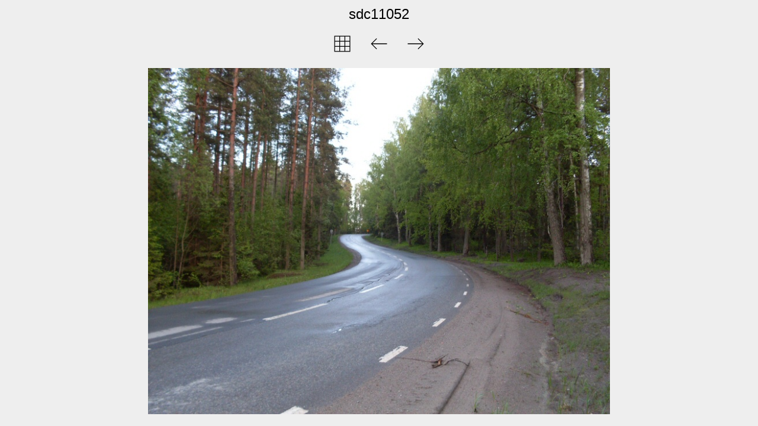

--- FILE ---
content_type: text/html
request_url: https://hoftware.com/erally/gallery/Unsorted/slides/sdc11052.html
body_size: 494
content:
<!DOCTYPE html>
<html lang='sv'>
<head>
<meta charset='UTF-8'>
<meta name='viewport' content='width=device-width, initial-scale=1.0'>
<meta name='description' content='sdc11052'>
<title>Elwoods rally photos</title>
<link href='../../res/common.css' rel='stylesheet'>
<style>
body {overflow-y: hidden;}
#ja-slideimage {max-width: 800px;}
</style>
<script>
var imgW=800;
var imgH=600;
var kbUp='../index.html';
var kbPrev='sdc11048.html';
var kbNext='sdc11053.html';
</script>
<script src='../../res/jquery.min.js'></script>
<script src='../../res/atslide.js'></script>
<link rel="alternate" href="../album.rss" type="application/rss+xml">
</head>
<body>
<div id='ja-pagetitleslide'>sdc11052</div>
<div id='ja-navslide'>
<a href='../index.html'><img src='../../res/index.svg' alt='' title='Index page'></a>
<a href='sdc11048.html'><img src='../../res/prev.svg' alt='' title='Previous image'></a>
<a href='sdc11053.html'><img src='../../res/next.svg' alt='' title='Next image'></a>
</div>
<div id='ja-slideimage'>
<img src='../sdc11052.jpg' width='800' height='600' alt=''><a href='sdc11048.html' id='ja-prev' title='Previous image'></a><a href='sdc11053.html' id='ja-next' title='Next image'></a>
</div>
<script>
next_image=new Image();
next_image.src='../sdc11053.jpg';
previous_image=new Image();
previous_image.src='../sdc11048.jpg';
</script>
</body>
</html>


--- FILE ---
content_type: image/svg+xml
request_url: https://hoftware.com/erally/gallery/res/prev.svg
body_size: 160
content:
<svg xmlns="http://www.w3.org/2000/svg" viewBox="0 0 1000 1000" width="32" height="32">
	<g stroke="#000000" fill="none" stroke-width="40" transform="rotate(270 500 500)">
	<path d="M500 920 v-820 M225 375 500 100 775 375" />
	</g>
</svg>


--- FILE ---
content_type: image/svg+xml
request_url: https://hoftware.com/erally/gallery/res/index.svg
body_size: 165
content:
<svg xmlns="http://www.w3.org/2000/svg" viewBox="0 0 1000 1000" width="32" height="32">
	<g stroke="#000000" fill="none" stroke-width="40">
	<path d="M95 95 h810 v810 h-810 Z M365 95 v810 M635 95 v810 M95 365 h810 M95 635 h810" />
	</g>
</svg>
